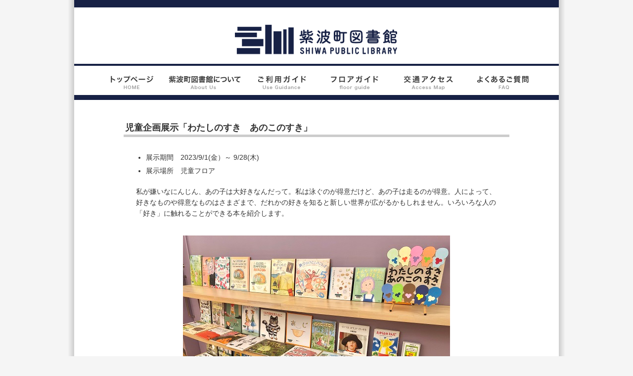

--- FILE ---
content_type: text/html; charset=UTF-8
request_url: https://lib.town.shiwa.iwate.jp/special/sp_20230831_02.html
body_size: 3427
content:
<?xml version="1.0" encoding="utf-8"?>
<!DOCTYPE html PUBLIC "-//W3C//DTD XHTML 1.0 Transitional//EN" "http://www.w3.org/TR/xhtml1/DTD/xhtml1-transitional.dtd">
<html xmlns="http://www.w3.org/1999/xhtml" xml:lang="ja" lang="ja">
<head>
 <meta http-equiv="Content-Type" content="text/html; charset=utf-8" />
 <meta http-equiv="Content-Style-Type" content="text/css" />
 <meta http-equiv="Content-Script-Type" content="text/javascript" />
 <title>児童企画展示「どく」｜紫波町図書館</title>
 <link rel="start" href="../index.html" />
 <link rel="stylesheet" href="../common/css/import.css" type="text/css" media="all" />
 <script type="text/javascript" src="../common/js/jquery.js"></script>
 <script type="text/javascript" src="../common/js/jquery.rollover.js"></script>
 <script type="text/javascript" src="../common/js/rollover.js"></script>
</head>
<body>
<div id="wrapper">
 <div id="header">
  <p id="logo"><a href="../index.html"><img src="../common/image/logo.gif" alt="紫波町図書館" width="340" height="70" /></a></p>
 </div>
 <div id="g_nav">
  <ul>
   <li><a href="../index.html" title="トップページ"><img src="../common/image/nav_00.jpg" alt="トップページ" width="151" height="59" /></a></li>
   <li><a href="../aboutus/index.html" title="紫波町図書館について"><img src="../common/image/nav_01.jpg" alt="紫波町図書館について" width="151" height="59" /></a></li>
   <li><a href="../useguidance/index.html" title="ご利用ガイド"><img src="../common/image/nav_02.jpg" alt="ご利用ガイド" width="151" height="59" /></a></li>
   <li><a href="../floorguide/index.html" title="フロアガイド"><img src="../common/image/nav_03.jpg" alt="フロアガイド" width="151" height="59" /></a></li>
   <li><a href="../accessmap/index.html" title="交通アクセス"><img src="../common/image/nav_04.jpg" alt="交通アクセス" width="151" height="59" /></a></li>
   <li><a href="../faq/index.html" title="よくあるご質問"><img src="../common/image/nav_05.jpg" alt="よくあるご質問" width="151" height="59" /></a></li>
  </ul>
 </div>
 <div id="container">
  <div id="contents">
   <h1>児童企画展示「わたしのすき　あのこのすき」</h1>
      <ul>
    <li>展示期間　2023/9/1(金）～ 9/28(木)</li>
    <li>展示場所　児童フロア</li>
   </ul>
     <p>私が嫌いなにんじん、あの子は大好きなんだって。私は泳ぐのが得意だけど、あの子は走るのが得意。人によって、好きなものや得意なものはさまざまで、だれかの好きを知ると新しい世界が広がるかもしれません。いろいろな人の「好き」に触れることができる本を紹介します。</p>
   　<p class="pic">  <img src="image/20230831_02_01.jpg" alt="" width="540" height="405"></p>
　　 <p class="p_navi"><a href="#logo" title="このページのトップへ戻ります">▲このページのトップへ</a></p>
  </div>
 </div>
 <div id="footer">
  <address><strong>紫波町図書館</strong><br />〒028-3318 岩手県紫波郡紫波町紫波中央駅前2丁目3-3 オガールプラザ中央棟1F ／ TEL 019-671-3746（みんなよむ）</address>
  <p class="copyright">(c) Town Shiwa , All rights reserved. ／ 掲載記事、写真、イラストなどすべてのコンテンツの無断掲載、転載を禁じます。</p>
 </div>
</div>
</body>
</html>

--- FILE ---
content_type: text/css
request_url: https://lib.town.shiwa.iwate.jp/common/css/base.css
body_size: 6852
content:
@charset "utf-8";


/* -------------------------------------------------------------------------------------------------
   ベース用CSS

   リセットと初期設定

   date:2012.08.26
   update:2012.08.30
------------------------------------------------------------------------------------------------- */


/* =================================================================================================
   リセット
================================================================================================= */

/* 下記に列挙した要素の「マージン」「パディング」をリセット
--------------------------------------------------------------------------------------- */

body, div,
h1 ,h2, h3, h4, h5, h6,
p, ul, ol, li, dl, dt, dd, address,
form, fieldset, legend,
blockquote, table, th, td {
	margin: 0;
	padding: 0;
}


/* =================================================================================================
   初期設定
================================================================================================= */

/* 下記に列挙した要素のフォント関係を設定（YUIを利用）
--------------------------------------------------------------------------------------- */

/*
YUI 3.5.1 (build 22)
Copyright 2012 Yahoo! Inc. All rights reserved.
Licensed under the BSD License.
http://yuilibrary.com/license/
*/

body	{
	font-size: 13px;
	line-height: 1.6;
	font-family: "Hiragino Kaku Gothic Pro", "ヒラギノ角ゴ Pro W3", "メイリオ", "Meiryo", "ＭＳ Ｐゴシック", sans-serif;
	*font-size: small/1.6; /* Win IE7およびWin IE6標準準拠モード向け */
	*font: x-small/1.6; /* Win IE 5-5.5､6(後方互換モード)向け */
}

select, input, button, textarea {
	font:99% arial, helvetica, clean, sans-serif;
}

table {
	font-size: inherit; /* モダンブラウザ向け */
	font: 100%; /* Win IE 5-5.5､6(後方互換モード)向け */
}

pre, code, kbd, samp, tt {
	font-family: monospace;
	*font-size: 108%; /* Win IE全般向け */
	line-height: 100%;
}

/* 要素の個別設定
--------------------------------------------------------------------------------------- */

html, body {
}

h1, h2, h3, h4, h5, h6 {
	clear: both;
}

table {
	border-collapse: collapse;
	border-spacing: 0;
	background: #fff;
}

th,td {
	vertical-align: top;
}

img {
	border: 0;
	vertical-align: bottom;
}

address {
	font-style: normal;
}

strong {
	font-weight: bold;
}

em {
	font-style: normal;
	font-weight: bold;
}

hr {
	width: 93%;
}

/* 汎用class
--------------------------------------------------------------------------------------- */

.clear {
	clear: both;
}

.none {
	display: none;
}

.center {
	text-align: center;
}

.right {
	text-align: right;
}

.left {
	text-align: left;
}

/* リンクの設定
--------------------------------------------------------------------------------------- */

a:link {
	color: #333;
	text-decoration: none;
}

a:visited {
	color: #172145;
}

a:hover {
	color: #172145;
	text-decoration: underline;
}

a:active {
	color: #172145;
}


/* =================================================================================================
   レイアウトに関する設定
================================================================================================= */

body {
	background: #f5f5f5;
	color: #333;
	text-align: center;
}

/* 全体を囲むコンテナ
--------------------------------------------------------------------------------------- */

div#wrapper {
	margin: 0 auto;
	width: 1020px;
	background: url(../image/wrapper_bg.gif) repeat-y 50% 0;
}

/* ヘッダ
--------------------------------------------------------------------------------------- */

div#header {
	margin: 0 auto;
	width: 980px;
	background: url(../image/header_bg.gif) repeat-x 0 0;
	text-align: center;
}

/* ナビ
--------------------------------------------------------------------------------------- */

div#g_nav {
	margin: 0 auto;
	width: 980px;
	height: 73px;
	background: url(../image/g_nav_bg.gif) no-repeat 0 0;
	text-align: center;
}

/* メインコンテンツ
--------------------------------------------------------------------------------------- */

div#container {
	margin: 0 auto;
	width: 980px;
	text-align: left;
}

/* フッタ
--------------------------------------------------------------------------------------- */

div#footer {
	margin: 30px auto 0 auto;
	width: 980px;
}


/* =================================================================================================
   div以外の要素の設定
================================================================================================= */

/* ヘッダ
--------------------------------------------------------------------------------------- */

div#header h1#logo {
	padding: 44px 0 15px 0;
}

/* グローバルナビ
--------------------------------------------------------------------------------------- */

div#g_nav ul {
	margin: 0 auto;
	padding: 4px 0 0 0;
	width: 906px;
}

div#g_nav ul li {
	list-style-type: none;
	float: left;
	width: 151px;
}

/* メインコンテンツ
--------------------------------------------------------------------------------------- */

div#container h1 {
	font-size: 138.5%;
}

div#container h2 {
	font-size: 131%;
}

div#container h3 {
	font-size: 123.1%;
}

div#container h4,
div#container h5 {
	font-size: 116%;
}

div#container h6, div#container p, div#container address,
div#container ul, div#container ol, div#container dl {
	font-size: 108%;
}

div#container p {
	font-size: 108%;
}

div#container ul,
div#container ol {
	font-size: 108%;
}

div#container dl {
	font-size: 108%;
}

div#container address {
	font-size: 108%;
}

div#container table {
	font-size: 108%; /* モダンブラウザ向け */
	font: 108%/1.6; /* Win IE 5-5.5､6(後方互換モード)向け */
}

/* フッタ
--------------------------------------------------------------------------------------- */

div#footer address {
	text-align: center;
	color: #333;
	font-size: 93%;
}

div#footer address strong {
	font-size: 116%;
}

div#footer p.copyright {
	margin: 0 auto;
	width: 980px;
	background: url(../image/footer_copyright_bg.gif) no-repeat 0 0;
	text-align: center;
	line-height: 25px;
	color: #fff;
	font-size: 85%;
}


/* =================================================================================================
   共通使用のclearfixの設定
================================================================================================= */

div#g_nav ul:after,
div#container:after {
	height: 0;
	visibility: hidden;
	content: ".";
	display: block;
	clear: both;
	font-size: 0;
}

div#g_nav ul, div#container { display: inline-block; }
div#g_nav ul, div#container { display: block; }
/* Mac版IEのみに適用 \*//*/
div#g_nav ul, div#container { overflow: hidden; }
/* */


--- FILE ---
content_type: text/css
request_url: https://lib.town.shiwa.iwate.jp/common/css/top.css
body_size: 7871
content:
@charset "utf-8";


/* -------------------------------------------------------------------------------------------------
   トップページCSS

   date:2012.08.26
   update:2013.9.23
------------------------------------------------------------------------------------------------- */


/* =================================================================================================
   レイアウトに関する設定
================================================================================================= */

/* #top_contents_01(蔵書検索、カバーフォト、カレンダー等)
--------------------------------------------------------------------------------------- */

div#top_contents_01 {
	margin: 0 auto;
	padding: 0 0 10px 0;
	width: 980px;
	background: url(../image/top_div_bg.gif) repeat-x 0 100%;
	text-align: left;
}

/* 左(蔵書検索、メニューを包含) ----------------------------------- */

div#utility_01 {
	float: left;
	display: inline;
	width: 220px;
}

/* カバーフォト --------------------------------------------------- */

div#cover_photo {
	float: left;
	display: inline;
	width: 560px;
}

div#slideshow {
	position: relative;
	width: 560px;
	height: 330px;
}

div#slideshow img {
    position: absolute;
    top: 0;
    left: 0;
    z-index:8;
}

div#slideshow img.active {
    z-index: 10;
}

div#slideshow img.last-active {
    z-index: 9;
}

/* 右(文字サイズ変更、カレンダーを包含) --------------------------- */

div#utility_02 {
	float: left;
	display: inline;
	width: 200px;
}

/* WEBほんナビ 蔵書検索 --------------------------------- */

div#search {
	padding: 0 0 6px 0;
	width: 220px;
	background: url(../image/search_bg.gif) 0 0;
	text-align: center;
}

/* 新着資料、貸出ベスト --------------------------------- */

div#top_menu_01 {
	width: 220px;
	text-align: center;
}

/* 文字サイズ変更ボタン --------------------------------- */

div#f_size {
}

/* カレンダー ------------------------------------------- */

div#calendar {
}

/* #top_contents_02(トップメニュー、各種お知らせ)
--------------------------------------------------------------------------------------- */

/* 右(トップメインコンテンツ) ------------------------------------- */

div#top_contents_02 {
	float: right;
	display: inline;
	width: 750px;
}

/* 左(トップメニュー他) ------------------------------------------- */

div#top_menu_02 {
	float: left;
	display: inline;
	width: 220px;
}

/* ニュースティッカー ----------------------------------- */

div#news_ticker {
	overflow: hidden;
	margin: 5px 20px 10px 10px;
	height: 1.6em;
	border: solid 1px #dcdcdc;
}

/* お知らせ --------------------------------------------- */

div#topics {
}

/* イベント --------------------------------------------- */

div#event {
}

/* 特別展示・企画展 ------------------------------------- */

div#special {
}

/* まとめて(余白調整・背景) --------------------------------------- */

/*div#calendar,
div#service,*/
div#blog,
div#link,
div#inspection,
div#other {
	padding: 10px 0 0 0;
	background: url(../image/top_div_bg.gif) repeat-x 0 0;
}

div#member_menu,
div#service,
div#blog,
div#link,
div#inspection,
div#other {
	margin: 0 0 30px 0;
}


/* =================================================================================================
   div以外の要素の設定
================================================================================================= */

/* WEBほんナビ 蔵書検索 --------------------------------- */

div#search h2 {
	margin: 0 0 5px 0;
}

div#search p.s_input_area {
	margin: 2px 0;
}

div#search p.s_btn_01 {
	margin: 0 18px 2px 0;
	text-align: right;
}

/* 文字サイズ変更ボタン --------------------------------- */

div#f_size p {
	margin: 10px auto;
	text-align: center;
}

div#f_size p img {
	padding: 0 3px;
}

/* カレンダー ------------------------------------------- */

div#calendar h2,
div#top_menu_02 h2 {
	margin: 0 0 5px 0;
	padding: 0 0 0 30px;
	background: url(../image/top_h2_bg.gif) no-repeat 10px 30%;
	border-bottom: solid 1px #dcdcdc;
	font-size: 116%;
}

div#calendar p {
	margin: 0 10px 0 10px;
	line-height: 1.3;
}

table.cal {
	margin: 3px 0 0 15px;
	border: solid 1px #666;
}

table.cal tr.month {
	background: #666;
	color: #fff;
}

table.cal tr.month td {
	text-align: center;
}

table.cal tr.month a.nav:link,
table.cal tr.month a.nav:visited {
	color: #fff;
}

table.cal th {
	width: 23px;
	border: solid 1px #666;
	text-align: center;
}

table.cal td {
	padding: 0 2px;
	border: solid 1px #666;
	text-align: right;
}

table.cal td.kyuukan {
	background: #b0c4de;
}

table.cal td.outer {
	color: #888;
}

div#calendar p.yasumi {
	margin: 3px 0 0 0;
	text-align: center;
}

/* 新着資料、貸出ベスト --------------------------------- */

div#top_menu_01 ul {
	margin: 10px 0 0 0;
	list-style-type: none;
}

div#top_menu_01 li {
	margin: 0 0 5px 0;
}

/* 左(トップメニュー他) ------------------------------------------- */

div#top_menu_02 p {
	margin: 0 10px 0 33px;
	line-height: 1.3;
}

div#top_menu_02 ul {
	list-style-type: none;
	margin: 15px 10px 0 30px;
}

div#member_menu li,
div#inspection li,
div#service li,
div#link li,
div#other li {
	list-style-type: none;
	margin: 0 0 4px 0;
	padding: 0 0 0 20px;
	background: url(../image/mark_01.gif) no-repeat 0 50%;
}

div#blog ul {
	list-style-type: none;
	margin: 15px 0 0 30px;
}

div#blog ul li {
	margin: 0 0 8px 0;
}

div#top_contents_02 h2 {
	margin: 15px 40px 0 33px;
	padding: 0 0 0 3px;
	border-bottom: solid 2px #172145;
}

/* お知らせ --------------------------------------------- */

/* RSSマーク */

div#topics p.RSS {
	margin: -18px 40px 20px 0;
	text-align: right;
}

div#topics dl {
	margin: 15px 40px 0 130px;
	border: solid 0px #dcdcdc;
}

div#topics dt {
	margin: 0 0 0px 0;
/*	margin: 0 0 15px 0;*/
/*	width: 6em;*/
	border: solid 0px #f00;
}

div#topics dd {
	margin: 0px 0 10px 0;
/*	margin: -38px 0 3px 0;*/
	padding: 0 0 0 1em;
	border-bottom: dotted 1px #dcdcdc;
}

/* 過去の一覧へ */

div#top_contents_02 p.to_topics_list,
div#top_contents_02 p.to_event_list,
div#top_contents_02 p.to_special_list {
	margin: 0 40px 0 120px;
	padding: 3px 0 0 0;
	text-align: right;
}

div.sp_01 {
	position: relative;
	margin: 15px 40px 0 130px;
	padding: 0 15px 3px 0;
	border-bottom: solid 1px #dcdcdc;
}

div.sp_01 h3 {
	margin: 0 0 0 60px;
}

div.sp_01 p {
	line-height: 1.1;
}

div.sp_01 p.pic {
	margin: -20px 10px 5px 0;
	float: left;
	display: inline;
}

div.sp_01 p.pic2 {
	margin: -44px 10px 5px 0;
	float: left;
	display: inline;
}

/* 書皮ダウンロードバナー ------------------------------- */

p.shohi_download {
	margin: 15px 40px 0 130px;
}


/* =================================================================================================
   共通使用のclearfixの設定
================================================================================================= */

div#top_contents_01:after,
div#top_contents_02:after,
div.sp_01:after {
	height: 0;
	visibility: hidden;
	content: ".";
	display: block;
	clear: both;
	font-size: 0;
}

div#top_contents_01, div#top_contents_02, div.sp_01 { display: inline-block; }
div#top_contents_01, div#top_contents_02, div.sp_01 { display: block; }
/* Mac版IEのみに適用 \*//*/
div#top_contents_01, div#top_contents_02, div.sp_01 { overflow: hidden; }
/* */


--- FILE ---
content_type: text/css
request_url: https://lib.town.shiwa.iwate.jp/common/css/sub.css
body_size: 9312
content:
@charset "utf-8";


/* -------------------------------------------------------------------------------------------------
   サブページ共通CSS

   date:2012.08.26
   update:2013.04.02
------------------------------------------------------------------------------------------------- */


/* =================================================================================================
   div以外の要素の設定
================================================================================================= */

/* ヘッダ
--------------------------------------------------------------------------------------- */

div#header p#logo {
	padding: 44px 0 15px 0;
}

/* メインコンテンツ
--------------------------------------------------------------------------------------- */

div#contents h1 {
	margin: 42px 100px 30px 100px;
/*	margin: 42px 50px 30px 50px;*/
	padding: 0 0 0 3px;
	border-bottom: solid 5px #ccc;
}

div#contents h2 {
	margin: 30px 110px 15px 110px;
/*	margin: 30px 60px 15px 57px;*/
	padding: 2px 0 0 6px;
	border-bottom: dotted 1px #999;
	background: #f5f5f5;
}

div#contents h3 {
	margin: 20px 110px 10px 115px;
/*	margin: 20px 60px 10px 65px;*/
	border-bottom: dotted 1px #999;
	line-height: 1.3;
}

div#contents h4 {
	margin: 15px 110px 10px 123px;
/*	margin: 15px 60px 10px 73px;*/
	padding: 0 0 0 5px;
	border-left: solid 3px #dcdcdc;
	line-height: 1.3;
}

div#contents h5,
div#contents h6 {
	margin: 15px 110px 10px 123px;
/*	margin: 15px 60px 10px 73px;*/
	line-height: 1.3;
}

div#contents p {
	margin: 0 125px 0em 125px;
/*	margin: 0 75px 1em 75px;*/
}

div#contents ul {
	margin: 0 125px 20px 145px;
/*	margin: 0 75px 20px 95px;*/
}

div#contents ol {
	margin: 0 125px 20px 150px;
/*	margin: 0 75px 20px 100px;*/
}

div#contents li {
	margin: 0 0 5px 0;
}

div#contents dl {
	margin: 42px 100px 20px 130px;
/*	margin: 42px 50px 20px 80px;*/
}

div#contents dt {
	margin: 0 0 0.2em 0;
}

div#contents dd {
	margin: 0 0 0.8em 1em;
}

div#contents address {
}

div#contents form {
	margin: 0;
	padding: 0;
}

/* リストの入れ子 ------------------------------------------------- */

div#contents ul ul, div#contents ul ol,
div#contents ol ul, div#contents ol ol,
div#contents dl ul, div#contents dl ol {
	margin: 0 0 0 23px;
	font-size: 100%; /* モダンブラウザ向け */
	font: 100%/1.6; /* Win IE 5-5.5､6(後方互換モード)向け */
}

/* テーブル基本 --------------------------------------------------- */

div#contents table {
	margin: 1em 125px 1em 125px;
	border: solid 1px #666;
	font-size: 108%; /* モダンブラウザ向け */
	font: 108%; /* Win IE 5-5.5､6(後方互換モード)向け */
}

div#contents table.noborder {
	margin: 1em 125px 1em 125px;
	border: none;
	font-size: 108%; /* モダンブラウザ向け */
	font: 108%; /* Win IE 5-5.5､6(後方互換モード)向け */
}

div#contents th {
	padding: 3px 5px;
	background: #f5f5f5;
	border: solid 1px #666;
	vertical-align: middle;
	text-align: left;
}

div#contents table.noborder th {
	padding: 3px 5px;
	vertical-align: middle;
	text-align: left;
	border: none;
}

div#contents td {
	padding: 3px 5px;
	border: solid 1px #666;
}

div#contents table.noborder td {
	padding: 3px 5px;
	border: none;
}

div#contents table p,
div#contents table.noborder p {
	margin: 0;
}

div#contents table ul,
div#contents table.noborder ul {
	margin: 0 0 0.5em 15px;
}

div#contents table p+ul,
div#contents table.noborder p+ul {
	margin: 1em 0 1em 15px;
}


/* ログイン用 --------------------- */

div#contents div#loginBar {
	margin: -105px 100px 85px 100px;
	padding: 0;
	height: 20px;
	text-align: right;
}

/* 長文用（行間・段落間を広く設定） --------------------- */

div#contents div.long_txt p {
	margin: 0 125px 2em 125px;
	line-height: 2;
}

/* 画像 ------------------------------------------------- */

div#contents p.pic {
	margin: 1em 0;
	text-align: center;
}

/* 回り込み --------------------------------------------- */

div#contents p.float_left {
	float: left;
	display: inline;
	margin: 0 15px 10px 125px;
	text-align: center;
}

div#contents p.float_right {
	float: right;
	display: inline;
	margin: 0 125px 10px 15px;
	text-align: center;
}


/* ダウンロード ----------------------------------------- */

div#contents ul.download {
	list-style-type: none;
	margin: 30px 115px 30px 115px;
	padding: 8px 0;
	border-top: dotted 1px #ccc;
	border-bottom: dotted 1px #ccc;
	text-align: center;
}

/* AdoberReader ----------------------------------------- */

div#contents p.getAdoberReader {
	margin: 30px 105px 10px 105px;
	padding: 10px;
	background: #f5f5f5;
	border: dotted 2px #ccc;
	line-height: 1.4;
	font-size: 93%;
}

div#contents p.getAdoberReader img {
	float: left;
	margin: 0 10px 0 0;
}

/* ナビまわり
--------------------------------------------------------------------------------------- */

/* 前のページに戻るナビ ------------------------------------------- */

div#contents p.prev_navi {
	margin: 15px auto 10px auto;
	text-align: center;
}

/* ページのトップに戻るナビ --------------------------------------- */

div#contents p.p_navi {
	font-size: 93%;
	margin: 40px 100px 0 75px;
	text-align: right;
}

/* ページ送りのナビ ----------------------------------------------- */

div#contents ul.page_nav {
	list-style-type: none;
	margin: 30px 0 15px 0;
	text-align: center;
}

div#contents ul.page_nav li {
	display: inline;
}

div#contents ul.page_nav li em {
	display: -moz-inline-box; /* firefox2 対応 */
	display: inline-block;
	padding: 1px 5px;
	background: #f5f5f5;
}

div#contents ul.page_nav li a {
	display: -moz-inline-box; /* firefox2 対応 */
	display: inline-block;
	padding: 1px 5px;
}

div#contents ul.page_nav li a:link,
div#contents ul.page_nav li a:visited {
}

div#contents ul.page_nav li a:hover,
div#contents ul.page_nav li a:active {
	background: #87ceeb;
}


/* =================================================================================================
   各カテゴリごと
================================================================================================= */

/* お知らせ
--------------------------------------------------------------------------------------- */

/* 過去のお知らせ一覧 --------------------------------------------- */

div#contents dl.topics_list {
	margin: 1.5em 100px 20px 130px;
	line-height: 20px;
}

div#contents dl.topics_list dt {
	margin: 0 0 2px 0;
	width:10em;
}

div#contents dl.topics_list dd {
	margin: 0 0 10px 0;
	padding: 0 5px 3px 1em;
	border-bottom: dotted 1px #999;
}

/* 過去の特別展示・企画展 ----------------------------------------- */

div#contents div.sp_01 {
	position: relative;
	margin: 15px 100px 0 130px;
	padding: 0 0 3px 0;
	border-bottom: solid 1px #dcdcdc;
}

div#contents div.sp_01 h3 {
	border-bottom: none;
	margin: 0 0 0 60px;
}

div#contents div.sp_01 p {
	line-height: 1.1;
	margin: 2px 0 0 60px;
}

div#contents div.sp_01 p.pic {
	margin: -20px 0px 5px 0;
	float: left;
	display: inline;
}

/* 企画展示中枠 --------------------------------------------------- */

div#contents div.recommend_01 {
    margin: 1.5em auto;
    padding: 10px 15px;
    width: 520px;
    border: 5px solid #9bbb59;
    border-radius: 10px;
    -webkit-border-radius: 10px;
    -moz-border-radius: 10px;
}

div#contents div.recommend_01 h2,
div#contents div.recommend_01 h3,
div#contents div.recommend_01 h4 {
    margin: 0 0 1em 0;
}

div#contents div.recommend_01 p {
    margin: 0;
    padding: 0;
}

/* 紫波町図書館について
--------------------------------------------------------------------------------------- */

div#contents table.lib_data {
	margin: 0 125px 3px 270px;
}

div#contents table.lib_data td.data {
	width: 130px;
	text-align: right;
}

div#contents p.genzai {
	margin: 0 265px 0 125px;
	text-align: right;
}

/* ご利用案内
--------------------------------------------------------------------------------------- */

/* フロアガイド
--------------------------------------------------------------------------------------- */

div#contents p.floor {
	margin: 2em auto;
	text-align: center;
}

/* アクセス
--------------------------------------------------------------------------------------- */

/* googlemap表示エリア -------------------------------------------- */

div#contents div.googlemap {
	margin: 2em 75px;
	text-align: center;
}

/* よくあるご質問
--------------------------------------------------------------------------------------- */

div#contents dl.faq {
	margin: 0 100px 0 130px;
	border: solid 0px #f00;
}

div#contents dl.faq dt {
	margin: 0 0 10px 0;
	padding: 0 0 0 30px;
	background: url(../image/mark_Q.jpg) no-repeat 0% 0%;
}

div#contents dl.faq dd {
	margin: 0 0 55px 0;
	padding: 0 0 0 30px;
	background: url(../image/mark_A.jpg) no-repeat 0% 0%;
}

div#main dl.faq dd p {
	margin: 0;
}

/* リンク集
--------------------------------------------------------------------------------------- */

div#contents ul.link li {
	margin: 0 0 10px 0;
}

/* お問い合わせ
--------------------------------------------------------------------------------------- */

div#contents ul.renraku {
	margin: 2em 125px 20px 145px;
}

div#contents ul.renraku li {
	margin: 0 0 10px 0;
}


--- FILE ---
content_type: text/css
request_url: https://lib.town.shiwa.iwate.jp/common/css/search.css
body_size: 5325
content:
@charset "utf-8";


/* -------------------------------------------------------------------------------------------------
   資料検索ページ共通CSS

   date:2012.08.30
   update:2012.08.30
------------------------------------------------------------------------------------------------- */


/*
 * common class
 */

.vtop {
    vertical-align: top;
}

.vmiddle {
    vertical-align: middle;
}

.vbottom {
    vertical-align: bottom;
}

.fleft {
    float: left;
}
.fright {
    float: right;
}
.clear-fleft {
    clear: left;
}
.clear-fright {
    clear: right;
}
.clear-both {
    clear: both;
}

.wsizeFull {
    width: 100%;
}
.wsizeL {
    width: 70%;
}
.wsizeM {
    width: 50%;
}
.wsizeS {
    width: 30%;
}
.wsizeSS {
    width: 20%;
}

.hsizeSS {
    height: 2em;
}
.hsizeS {
    height: 3em;
}
.hsizeM {
    height: 5em;
}
.hsizeL {
    height: 10em;
}
.hsizeLL {
    height: 20em;
}


/*
 * ime control
 */
.ime-active {
    ime-mode: active;
}
.ime-inactive {
    ime-mode: inactive;
}
.ime-disabled {
    ime-mode: disabled;
}


/* button */
input.buttonL {
    width: 12em;
}

input.buttonM {
    width: 6em;
}

input.buttonS {
    width: 3em;
}

input.buttonSS {
    width: 1.5em;
}


/*
 * system common style
 */
/*
div#container .topicPath {
    float: left;
}

div#container .loginBar {
    float: right;
}
*/



/** common color decoration */

.error {
    color: #d94949;
}

.errorField {
    background-color: #ffe8e8;
}

.comment {
    color: #444;
}

.required {
    color: #f00;
}

.bold {
    font-weight: bold;
}

.message {
    padding: 2px 10px;
    border: 1px solid #4682b4;
    background-color: #e8f0ff;
}

div#contents .message {
    margin-right: 110px;
    margin-bottom: 10px;
}

/** noborder style */
body.search div#contents  .noborder {
    margin: 0;
    padding: 0;
    border-collapse: collapse;
    border-spacing: 0;
    border: none;
}

body.search div#contents  .noborder th,
body.search div#contents  .noborder td {
    border: none;
    padding: 0 5px 5px 0;
}

.action {
    text-align: center;
    background-color: #d2d8e1;
    padding: 5px 0;
    white-space: nowrap;
    border: 1px solid #999;
}

/* 請求記号枠 ------------------------------------------------------------- */

.labelMarkChild {
    border: 2px solid #ff0000;
    margin-top: 1px;
    margin-bottom: 1px;
    text-align: center;
}

.labelMarkGeneralU {
    border: 2px solid #172145;
    margin-top: 1px;
    text-align: center;
}

.labelMarkGeneralL {
    border-left: 2px solid #172145;
    border-right: 2px solid #172145;
    border-bottom: 2px solid #172145;
    margin-bottom: 1px;
    text-align: center;
}

.labelMarkReferenceU {
    border: 2px solid #228b22;
    margin-top: 1px;
    text-align: center;
}

.labelMarkReferenceL {
    border-left: 2px solid #228b22;
    border-right: 2px solid #228b22;
    border-bottom: 2px solid #228b22;
    margin-bottom: 1px;
    text-align: center;
}

.labelMarkLocalU {
    border: 2px solid #ba55d3;
    margin-top: 1px;
    text-align: center;
}

.labelMarkLocalL {
    border-left: 2px solid #ba55d3;
    border-right: 2px solid #ba55d3;
    border-bottom: 2px solid #ba55d3;
    margin-bottom: 1px;
    text-align: center;
}

/* 資料状態等 ------------------------------------------------------------- */

.lending,
.reservationOk {
    color: #d94949;
}

.lending {
    font-weight: bold;
}


/* 以下、独自
--------------------------------------------------------------------------------------- */

body.search div#contents table {
	margin: 1em auto 1em 125px;
	width: 745px;
	border: solid 1px #666;
	font-size: 100%; /* モダンブラウザ向け */
	font: 100%; /* Win IE 5-5.5､6(後方互換モード)向け */
}

body.search div#contents table table {
	margin: 0;
	width: auto;
	border: none;
	font-size: 100%; /* モダンブラウザ向け */
	font: 100%; /* Win IE 5-5.5､6(後方互換モード)向け */
}

body.search div#contents table table td {
	border: none;
}

body.search div#contents table.search_condition {
}


body.search div#contents div.detail_info {
	border: solid 3px #f00;
}



body.search div#contents table.btn_area {
	background: #f5f5f5;
}

body.search div#contents table.btn_area td {
	white-space: nowrap;
}

.wsize98 {
	width: 98%;
}


body.search .noticeBox {
    margin: 1em 100px 0 125px;
    padding: 0.5em 1em;
    border: 1px solid #4169e1;
    background-color: #cceeee;
    font-size:110%
}

body.search #noticeMessage {
    margin: 0 0 5px 0;
    background-color: #eee;
    text-align: center;
}

body.search .errorBox {
    margin: 1em 100px 0 125px;
    padding: 0.5em 1em;
    border: 1px solid #d94949;
    background-color: #ffe8e8;
    font-size:110%
}



/* =================================================================================================
   共通使用のclearfixの設定
================================================================================================= */

body.search div#contents div.detail_info:after {
	height: 0;
	visibility: hidden;
	content: ".";
	display: block;
	clear: both;
	font-size: 0;
}

body.search div#contents div.detail_info { display: inline-block; }
body.search div#contents div.detail_info { display: block; }
/* Mac版IEのみに適用 \*//*/
body.search div#contents div.detail_info { overflow: hidden; }
/* */



--- FILE ---
content_type: text/javascript
request_url: https://lib.town.shiwa.iwate.jp/common/js/rollover.js
body_size: 116
content:
/*
jQuery(function($) {
$('#g_nav a img, #top_contents_01 a img, #container a img').rollover('_over');
});
*/